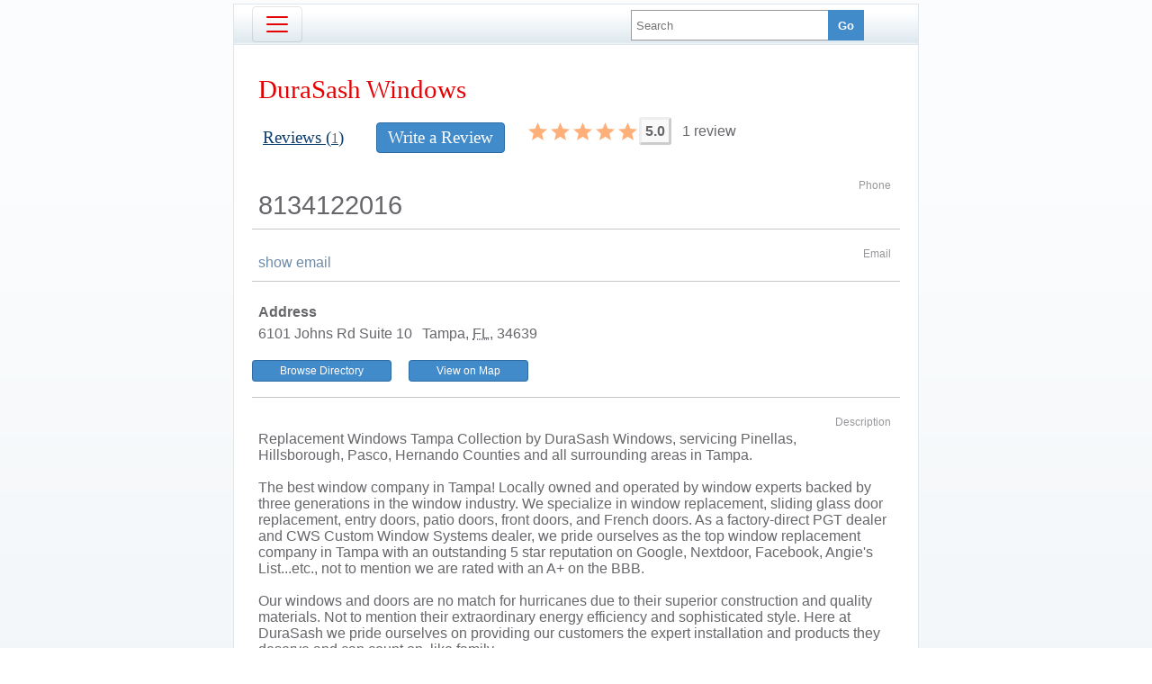

--- FILE ---
content_type: text/html; charset=UTF-8
request_url: https://us-business.info/company/czo4OiIxNzY1NzQ4NCI7/
body_size: 5706
content:
<!DOCTYPE html>
<html lang="en-US">
<head>
	<meta charset="utf-8"/>
	<meta name="viewport" content="width=device-width, initial-scale=.88, maximum-scale=1"/><meta name="description" content="DuraSash Windows. Replacement Windows Tampa Collection by DuraSash Windows, servicing Pinellas, Hillsborough, Pasco, Hernando Counties and all surrounding areas in Tampa. 

The best window company in Tampa! Locally owned and operated by window experts backed by three generations in the window industry. We specialize in window replacement, sliding glass door replacement, entry doors, patio doors, front doors, and French doors. As a factory-direct PGT dealer and CWS Custom Window Systems dealer, we pride ourselves as the top window replacement company in Tampa with an outstanding 5 star reputation on Google, Nextdoor, Facebook, Angie's List...etc., not to mention we are rated with an A+ on the BBB.

Our windows and doors are no match for hurricanes due to their superior construction and quality materials. Not to mention their extraordinary energy efficiency and sophisticated style. Here at DuraSash we pride ourselves on providing our customers the expert installation and products they deserve and can count on, like family."/>
	<title>DuraSash Windows | US Business Directory</title>
		
	<link rel="apple-touch-icon" sizes="180x180" href="/apple-touch-icon.png"/>
	<link rel="icon" type="image/png" href="/favicon-32x32.png" sizes="32x32"/>
	<link rel="icon" type="image/png" href="/favicon-16x16.png" sizes="16x16"/>
	<link rel="manifest" href="/manifest.json"/>
	<link rel="mask-icon" href="/safari-pinned-tab.svg" color="#0a3d6f"/>
	<meta name="apple-mobile-web-app-title" content="US Business Directory"/>
	<meta name="application-name" content="US Business Directory"/>
	<meta name="theme-color" content="#ffffff"/>

	<link rel="profile" href="https://microformats.org/profile/hcard" />
		
		<!--[if IE]><script src="https://html5shiv.googlecode.com/svn/trunk/html5.js"></script><![endif]-->
	<!--[if lt IE 9]><script src="https://css3-mediaqueries-js.googlecode.com/svn/trunk/css3-mediaqueries.js"></script><![endif]-->
		
		<link rel="stylesheet" href="/css/main.min.css?v=28" />
	<link rel="stylesheet" href="/css/new-review.min.css?v=1" />

		<script async src="https://pagead2.googlesyndication.com/pagead/js/adsbygoogle.js?client=ca-pub-9784921475562406" crossorigin="anonymous"></script></head>
<body style="max-width:100%;">
<section id="page_content" style="padding:4px 0 40px!important;">
		<header class="menu">
		<button class="navbar-toggler" type="button" data-target="#nbMenuComp" aria-label="Toggle navigation">
			<span class="navbar-toggler-icon"></span>
		</button>
		<nav id="nbMenuComp"><ul><li><a href="/">Home</a></li><li><a href="/directory/">Business Directory</a></li><li><a href="/search/">Search</a></li><li><a href="/join/">Join Us</a></li><li><a href="/about/">About Us</a></li><li><a href="/privacy/">Privacy</a></li><li><a href="/faq/">FAQ</a></li><li><a href="/feedback/">Feedback</a></li><li><a href="/#contacts">Contacts</a></li></ul></nav>
		
		<form id="fSearchComp" action="/search/" method="get"><div><input name="q" type="text" placeholder="Search" value=""/><input type="submit" title="search" value="Go"/></div><br class="clear"/></form>
	</header>

	<article id="id17657484" class="vcard" style="margin-top: 0!important;" data-lat="28.0079936" data-lng="-82.5481643">
		<header>
			<h1 class="fn org">DuraSash Windows</h1>
			<nav>
				<a href="#reviews" class="list">Reviews (<span id="count">1</span>)</a>
				<a href="#new_review" class="new">Write a Review</a>
				        <span class="rating">
                        <svg style="display:none">
                <symbol id="star-full" viewBox="0 0 24 24">
                    <path fill="#ffaf7a" d="M12 17.27L18.18 21l-1.64-7.03L22 9.24l-7.19-.61L12 2 9.19 8.63 2 9.24l5.46 4.73L5.82 21z"/>
                </symbol>
                <symbol id="star-half" viewBox="0 0 24 24">
                    <path fill="#e0e0e0" d="M12 17.27L18.18 21l-1.64-7.03L22 9.24l-7.19-.61L12 2 9.19 8.63 2 9.24l5.46 4.73L5.82 21z"/>
                    <path fill="#ffaf7a" d="M12 17.27L12 2L9.19 8.63L2 9.24l5.46 4.73L5.82 21z"/>
                </symbol>
                <symbol id="star-empty" viewBox="0 0 24 24">
                    <path fill="#e0e0e0" d="M12 17.27L18.18 21l-1.64-7.03L22 9.24l-7.19-.61L12 2 9.19 8.63 2 9.24l5.46 4.73L5.82 21z"/>
                </symbol>
            </svg>
            <span class="rating-stars clickable" data-original-rating="5"><svg class="star" width="25" height="25" viewBox="0 0 24 24" data-rating="1"><use href="#star-full"/></svg><svg class="star" width="25" height="25" viewBox="0 0 24 24" data-rating="2"><use href="#star-full"/></svg><svg class="star" width="25" height="25" viewBox="0 0 24 24" data-rating="3"><use href="#star-full"/></svg><svg class="star" width="25" height="25" viewBox="0 0 24 24" data-rating="4"><use href="#star-full"/></svg><svg class="star" width="25" height="25" viewBox="0 0 24 24" data-rating="5"><use href="#star-full"/></svg></span>
            <span class="aggr-rating" itemprop="aggregateRating" itemscope itemtype="http://schema.org/AggregateRating">
                    <span class="value" itemprop="ratingValue">5.0</span>
                    <span class="count">
                        <span itemprop="ratingCount">1</span> review
                    </span>
                </span>
        </span>				<br class="clear"/>
			</nav>
		</header>
		<br/><span class="type">Phone</span><div class="tel maintel">8134122016</div>				<br/><span class="type">Email</span><div class="email"><a href="#" class="show">show email</a></div>		
		<div class="map" style="display:none;"></div>
		<div class="adr" style="padding: 30px 0 10px;">
			<b style="padding-left: 7px; display: block; line-height: 8px;">Address</b>
			<span class="street-address" style="display:inline; border:0;">6101 Johns Rd Suite 10</span> 
			<span class="locality">Tampa</span>, <abbr class="region" title="Florida">FL</abbr>, <span class="postal-code">34639</span>			<br/>
			<a href="https://us-business.info/directory/tampa-fl/" class="smBtn blueBtn">Browse Directory</a>
			<a href="#map" class="showMap smBtn blueBtn" style="margin-left:15px;">View on Map</a>		</div>
		
		<br/><span class="type">Description</span><div class="note">Replacement Windows Tampa Collection by DuraSash Windows, servicing Pinellas, Hillsborough, Pasco, Hernando Counties and all surrounding areas in Tampa. <br/><br/>The best window company in Tampa! Locally owned and operated by window experts backed by three generations in the window industry. We specialize in window replacement, sliding glass door replacement, entry doors, patio doors, front doors, and French doors. As a factory-direct PGT dealer and CWS Custom Window Systems dealer, we pride ourselves as the top window replacement company in Tampa with an outstanding 5 star reputation on Google, Nextdoor, Facebook, Angie's List...etc., not to mention we are rated with an A+ on the BBB.<br/><br/>Our windows and doors are no match for hurricanes due to their superior construction and quality materials. Not to mention their extraordinary energy efficiency and sophisticated style. Here at DuraSash we pride ourselves on providing our customers the expert installation and products they deserve and can count on, like family.</div>		<br/><span class="type">Hours</span><div class="hours"><b>Hours</b><br/>M-F: 9-5<br/>SAT: 9-3<br/>SUN: CLOSED</div>		<br/><span class="type">Payment Types</span><div class="payment">Financing, Cash, Credit</div>		<br/><span class="type">Year established</span><div class="year">2016</div>		<br/>
		
		<span class="type">Categories</span><div class="categories">Windows-Repair, Replacement & Installation, Doors</div>
		<div><span class="type">Social Media</span><a class="url" rel="nofollow" target="_blank" href="https://www.facebook.com/DuraSash">www.facebook.com</a></div><div><span class="type">Social Media</span><a class="url" rel="nofollow" target="_blank" href="https://www.instagram.com/durasash/">www.instagram.com</a></div><div><span class="type">Social Media</span><a class="url" rel="nofollow" target="_blank" href="https://www.pinterest.com/DuraSash/">www.pinterest.com</a></div><div><span class="type">Social Media</span><a class="url" rel="nofollow" target="_blank" href="https://twitter.com/durasash">twitter.com</a></div><div><span class="type">Social Media</span><a class="url" rel="nofollow" target="_blank" href="https://www.linkedin.com/company/durasash">www.linkedin.com</a></div>		<span class="type">Site</span><a class="url site" rel="nofollow" target="_blank" href="https://durasash.com">https://durasash.com</a>		<a href="/false_or_inaccurate/czo4OiIxNzY1NzQ4NCI7/" class="m10tr" rel="nofollow">false or inaccurate data?</a>
		<a href="/improve_business_info/czo4OiIxNzY1NzQ4NCI7/" class="m10tr" rel="nofollow">improve business info</a>
				<footer><article id="ya_share" class="ya-share2" data-services="facebook,twitter,linkedin,evernote,whatsapp,viber,telegram" data-lang="en" data-title="DuraSash Windows"></article><p><a href="/join/">Join us today</a>, get listed, get customers and expand your business.</p></footer>
	</article>
	<article class="reviews">
		<header>
			<a name="reviews" href="javascript:;"></a><h1>DuraSash Windows Reviews</h1>
		</header>
		        <div class="rating-container">
            <div class="rating-summary">
                        <span class="rating">
            
            <span class="rating-stars clickable" data-original-rating="5"><svg class="star" width="25" height="25" viewBox="0 0 24 24" data-rating="1"><use href="#star-full"/></svg><svg class="star" width="25" height="25" viewBox="0 0 24 24" data-rating="2"><use href="#star-full"/></svg><svg class="star" width="25" height="25" viewBox="0 0 24 24" data-rating="3"><use href="#star-full"/></svg><svg class="star" width="25" height="25" viewBox="0 0 24 24" data-rating="4"><use href="#star-full"/></svg><svg class="star" width="25" height="25" viewBox="0 0 24 24" data-rating="5"><use href="#star-full"/></svg></span>
            
        </span>                <span class="rating-text">
                    5.0 · 1 
                    review                </span>
                <a href="#new_review" class="new">Write a Review</a>
            </div>
            
            <div class="rating-details">
                                                        <div class="rating-detail-item" data-stars="5">
                        <div class="rating-stars">
                                    <span class="rating">
            
            <span class="rating-stars"><svg class="star" width="14" height="14" viewBox="0 0 24 24"><use href="#star-full"/></svg><svg class="star" width="14" height="14" viewBox="0 0 24 24"><use href="#star-full"/></svg><svg class="star" width="14" height="14" viewBox="0 0 24 24"><use href="#star-full"/></svg><svg class="star" width="14" height="14" viewBox="0 0 24 24"><use href="#star-full"/></svg><svg class="star" width="14" height="14" viewBox="0 0 24 24"><use href="#star-full"/></svg></span>
            
        </span>                        </div>
                        <div class="rating-bar-container">
                            <div class="rating-bar" style="width: 100%"></div>
                        </div>
                        <span class="rating-count">1</span>
                    </div>
                                                        <div class="rating-detail-item" data-stars="4">
                        <div class="rating-stars">
                                    <span class="rating">
            
            <span class="rating-stars"><svg class="star" width="14" height="14" viewBox="0 0 24 24"><use href="#star-full"/></svg><svg class="star" width="14" height="14" viewBox="0 0 24 24"><use href="#star-full"/></svg><svg class="star" width="14" height="14" viewBox="0 0 24 24"><use href="#star-full"/></svg><svg class="star" width="14" height="14" viewBox="0 0 24 24"><use href="#star-full"/></svg><svg class="star" width="14" height="14" viewBox="0 0 24 24"><use href="#star-empty"/></svg></span>
            
        </span>                        </div>
                        <div class="rating-bar-container">
                            <div class="rating-bar" style="width: 0%"></div>
                        </div>
                        <span class="rating-count">0</span>
                    </div>
                                                        <div class="rating-detail-item" data-stars="3">
                        <div class="rating-stars">
                                    <span class="rating">
            
            <span class="rating-stars"><svg class="star" width="14" height="14" viewBox="0 0 24 24"><use href="#star-full"/></svg><svg class="star" width="14" height="14" viewBox="0 0 24 24"><use href="#star-full"/></svg><svg class="star" width="14" height="14" viewBox="0 0 24 24"><use href="#star-full"/></svg><svg class="star" width="14" height="14" viewBox="0 0 24 24"><use href="#star-empty"/></svg><svg class="star" width="14" height="14" viewBox="0 0 24 24"><use href="#star-empty"/></svg></span>
            
        </span>                        </div>
                        <div class="rating-bar-container">
                            <div class="rating-bar" style="width: 0%"></div>
                        </div>
                        <span class="rating-count">0</span>
                    </div>
                                                        <div class="rating-detail-item" data-stars="2">
                        <div class="rating-stars">
                                    <span class="rating">
            
            <span class="rating-stars"><svg class="star" width="14" height="14" viewBox="0 0 24 24"><use href="#star-full"/></svg><svg class="star" width="14" height="14" viewBox="0 0 24 24"><use href="#star-full"/></svg><svg class="star" width="14" height="14" viewBox="0 0 24 24"><use href="#star-empty"/></svg><svg class="star" width="14" height="14" viewBox="0 0 24 24"><use href="#star-empty"/></svg><svg class="star" width="14" height="14" viewBox="0 0 24 24"><use href="#star-empty"/></svg></span>
            
        </span>                        </div>
                        <div class="rating-bar-container">
                            <div class="rating-bar" style="width: 0%"></div>
                        </div>
                        <span class="rating-count">0</span>
                    </div>
                                                        <div class="rating-detail-item" data-stars="1">
                        <div class="rating-stars">
                                    <span class="rating">
            
            <span class="rating-stars"><svg class="star" width="14" height="14" viewBox="0 0 24 24"><use href="#star-full"/></svg><svg class="star" width="14" height="14" viewBox="0 0 24 24"><use href="#star-empty"/></svg><svg class="star" width="14" height="14" viewBox="0 0 24 24"><use href="#star-empty"/></svg><svg class="star" width="14" height="14" viewBox="0 0 24 24"><use href="#star-empty"/></svg><svg class="star" width="14" height="14" viewBox="0 0 24 24"><use href="#star-empty"/></svg></span>
            
        </span>                        </div>
                        <div class="rating-bar-container">
                            <div class="rating-bar" style="width: 0%"></div>
                        </div>
                        <span class="rating-count">0</span>
                    </div>
                            </div>
        </div>
        
            <div class="review" id="cr-3065784" itemprop="review" itemscope itemtype="http://schema.org/Review">
                <div class="review-header">
                    <div class="review-author">
                        <img src="/img/anonym2.png" class="avatar" alt="Kelly S." onerror="this.src='/img/anonym2.png'">
                        <span itemprop="author">Kelly S.</span>
                        <time datetime="2022-07-25T11:38:58-07:00">25.07.2022 11:38</time>
                    </div>
                            <span class="rating">
            
            <span class="rating-stars"><svg class="star" width="20" height="20" viewBox="0 0 24 24"><use href="#star-full"/></svg><svg class="star" width="20" height="20" viewBox="0 0 24 24"><use href="#star-full"/></svg><svg class="star" width="20" height="20" viewBox="0 0 24 24"><use href="#star-full"/></svg><svg class="star" width="20" height="20" viewBox="0 0 24 24"><use href="#star-full"/></svg><svg class="star" width="20" height="20" viewBox="0 0 24 24"><use href="#star-full"/></svg></span>
            
        </span> <b>5.0</b>
                    <meta itemprop="ratingValue" content="5">
                    <meta itemprop="bestRating" content="5">
                </div>
                <div class="review-body" itemprop="description">
                    <div class="review-comment"><b>Comment:</b> Best window replacement company in Tampa! So happy I found DuraSash to replace all the windows in my home!</div>
                    
                    <div itemprop="itemReviewed" itemscope itemtype="http://schema.org/LocalBusiness">
                <meta itemprop="name" content="DuraSash Windows">
                <meta itemprop="url" content="https://us-business.info/company/czo4OiIxNzY1NzQ4NCI7/">
                <div itemprop="address" itemscope itemtype="http://schema.org/PostalAddress">
                    <meta itemprop="streetAddress" content="6101 Johns Rd Suite 10">
                    <meta itemprop="addressLocality" content="Tampa">
                    <meta itemprop="addressRegion" content="FL">
                    <meta itemprop="postalCode" content="34639">
                    <meta itemprop="addressCountry" content="USA">
                </div>
                <meta itemprop="telephone" content="8134122016">
            </div>
                </div>
                
            <div class="review-vote">
                <span>Was this helpful?</span>
                <a href="#down" class="vote-btn down" data-id="3065784" title="No">
                    <svg width="16" height="16" viewBox="0 0 1792 1792"><path d="M320 576q0 22-19 45t-45 19q-27 0-45.5-19t-18.5-45q0-27 18.5-45.5t45.5-18.5q26 0 45 18.5t19 45.5zm160 512v-640q0-26-19-45t-45-19h-288q-26 0-45 19t-19 45v640q0 26 19 45t45 19h288q26 0 45-19t19-45zm1129-149q55 61 55 149-1 78-57.5 135t-134.5 57h-277q4 14 8 24t11 22 10 18q18 37 27 57t19 58.5 10 76.5q0 24-.5 39t-5 45-12 50-24 45-40 40.5-60 26-82.5 10.5q-26 0-45-19-20-20-34-50t-19.5-52-12.5-61q-9-42-13.5-60.5t-17.5-48.5-31-48q-33-33-101-120-49-64-101-121t-76-59q-25-2-43-20.5t-18-43.5v-641q0-26 19-44.5t45-19.5q35-1 158-44 77-26 120.5-39.5t121.5-29 144-15.5h129q133 2 197 78 58 69 49 181 39 37 54 94 17 61 0 117 46 61 43 137 0 32-15 76z" fill="#666"/></svg>
                    <span>0</span>
                </a>
                <a href="#up" class="vote-btn up" data-id="3065784" title="Yes">
                    <svg width="16" height="16" viewBox="0 0 1792 1792"><path d="M320 1344q0-26-19-45t-45-19q-27 0-45.5 19t-18.5 45q0 27 18.5 45.5t45.5 18.5q26 0 45-18.5t19-45.5zm160-512v640q0 26-19 45t-45 19h-288q-26 0-45-19t-19-45v-640q0-26 19-45t45-19h288q26 0 45 19t19 45zm1184 0q0 86-55 149 15 44 15 76 3 76-43 137 17 56 0 117-15 57-54 94 9 112-49 181-64 76-197 78h-129q-66 0-144-15.5t-121.5-29-120.5-39.5q-123-43-158-44-26-1-45-19.5t-19-44.5v-641q0-25 18-43.5t43-20.5q24-2 76-59t101-121q68-87 101-120 18-18 31-48t17.5-48.5 13.5-60.5q7-39 12.5-61t19.5-52 34-50q19-19 45-19 46 0 82.5 10.5t60 26 40 40.5 24 45 12 50 5 45 .5 39q0 38-9.5 76t-19 60-27.5 56q-3 6-10 18t-11 22-8 24h277q78 0 135 57t57 135z" fill="#666"/></svg>
                    <span>0</span>
                </a>
            </div>
            </div>	</article>
	<div style="max-width:760px; margin:2px auto 30px;"><script async src="https://pagead2.googlesyndication.com/pagead/js/adsbygoogle.js?client=ca-pub-9784921475562406" crossorigin="anonymous"></script>
<ins class="adsbygoogle"
     style="display:block"
     data-ad-client="ca-pub-9784921475562406"
     data-ad-slot="2504829085"
     data-ad-format="auto"
     data-full-width-responsive="true"></ins>
<script>
     (adsbygoogle = window.adsbygoogle || []).push({});
</script></div>
</section>

 <div id="reviewModal" class="review-modal">
	<div class="modal-dialog">
		<div class="modal-header">
			<h2 class="modal-title">Write a Review</h2>
			<button type="button" class="modal-close">&times;</button>
		</div>
		<div class="modal-body">
			<form id="reviewForm">
				<div class="form-group rating-group">
					<span class="rating-stars clickable allowChange" data-rating="0">
						<svg class="star" width="32" height="32" viewBox="0 0 24 24" data-rating="1" data-filled="false">
							<use href="#star-empty"></use>
						</svg>
						<svg class="star" width="32" height="32" viewBox="0 0 24 24" data-rating="2" data-filled="false">
							<use href="#star-empty"></use>
						</svg>
						<svg class="star" width="32" height="32" viewBox="0 0 24 24" data-rating="3" data-filled="false">
							<use href="#star-empty"></use>
						</svg>
						<svg class="star" width="32" height="32" viewBox="0 0 24 24" data-rating="4" data-filled="false">
							<use href="#star-empty"></use>
						</svg>
						<svg class="star" width="32" height="32" viewBox="0 0 24 24" data-rating="5" data-filled="false">
							<use href="#star-empty"></use>
						</svg>
					</span>
				</div>

				<div class="form-group">
					<textarea class="form-control" name="pros" placeholder="Pros" rows="2"></textarea>
				</div>
				
				<div class="form-group">
					<textarea class="form-control" name="cons" placeholder="Cons" rows="2"></textarea>
				</div>
				
				<div class="form-group comment-group">
					<textarea class="form-control comment-textarea" name="comment" placeholder="Comment" rows="3"></textarea>
									</div>

				<div class="auth-section">
					<div class="auth-title">Submit as guest</div>
					<div class="guest-auth">
						<div class="avatar-placeholder"></div>
						<input type="text" class="name-input" name="name" placeholder="Your name" required>
					</div>
					<input type="email" class="email-input" name="email" placeholder="Email (optional)">
					<div class="err"></div>
					<button type="submit" class="submit-btn">Submit Review</button>
				</div>
			</form>
		</div>
	</div>
</div>

<script src="https://cdnjs.cloudflare.com/ajax/libs/jquery/3.7.1/jquery.min.js"></script>
<script async src="/js/company.min.js?v=2"></script>
<script async src="https://yastatic.net/share2/share.js" charset="utf-8"></script>

<link rel="stylesheet" href="https://unpkg.com/leaflet@1.4.0/dist/leaflet.css" integrity="sha512-puBpdR0798OZvTTbP4A8Ix/l+A4dHDD0DGqYW6RQ+9jxkRFclaxxQb/SJAWZfWAkuyeQUytO7+7N4QKrDh+drA==" crossorigin=""/>
<link href='https://api.mapbox.com/mapbox.js/plugins/leaflet-fullscreen/v1.0.1/leaflet.fullscreen.css' rel='stylesheet' />
<script src="https://unpkg.com/leaflet@1.4.0/dist/leaflet.js" integrity="sha512-QVftwZFqvtRNi0ZyCtsznlKSWOStnDORoefr1enyq5mVL4tmKB3S/EnC3rRJcxCPavG10IcrVGSmPh6Qw5lwrg==" crossorigin=""></script>
<script src='https://api.mapbox.com/mapbox.js/plugins/leaflet-fullscreen/v1.0.1/Leaflet.fullscreen.min.js'></script>
<!-- Yandex.Metrika counter --> <script type="text/javascript" > (function (d, w, c) { (w[c] = w[c] || []).push(function() { try { w.yaCounter25991119 = new Ya.Metrika({ id:25991119, clickmap:true, trackLinks:true, accurateTrackBounce:true, trackHash:true }); } catch(e) { } }); var n = d.getElementsByTagName("script")[0], s = d.createElement("script"), f = function () { n.parentNode.insertBefore(s, n); }; s.type = "text/javascript"; s.async = true; s.src = "https://mc.yandex.ru/metrika/watch.js"; if (w.opera == "[object Opera]") { d.addEventListener("DOMContentLoaded", f, false); } else { f(); } })(document, window, "yandex_metrika_callbacks"); </script> <noscript><div><img src="https://mc.yandex.ru/watch/25991119" style="position:absolute; left:-9999px;" alt="" /></div></noscript> <!-- /Yandex.Metrika counter --><script async src="https://www.googletagmanager.com/gtag/js?id=G-89P6P2PJ82"></script>
<script>
  window.dataLayer = window.dataLayer || [];
  function gtag(){dataLayer.push(arguments);}
  gtag('js', new Date());

  gtag('config', 'G-89P6P2PJ82');
</script></body>
</html>

--- FILE ---
content_type: text/html; charset=utf-8
request_url: https://www.google.com/recaptcha/api2/aframe
body_size: 267
content:
<!DOCTYPE HTML><html><head><meta http-equiv="content-type" content="text/html; charset=UTF-8"></head><body><script nonce="SIfyhfdg5UZVg5y7EL1R_w">/** Anti-fraud and anti-abuse applications only. See google.com/recaptcha */ try{var clients={'sodar':'https://pagead2.googlesyndication.com/pagead/sodar?'};window.addEventListener("message",function(a){try{if(a.source===window.parent){var b=JSON.parse(a.data);var c=clients[b['id']];if(c){var d=document.createElement('img');d.src=c+b['params']+'&rc='+(localStorage.getItem("rc::a")?sessionStorage.getItem("rc::b"):"");window.document.body.appendChild(d);sessionStorage.setItem("rc::e",parseInt(sessionStorage.getItem("rc::e")||0)+1);localStorage.setItem("rc::h",'1768948452477');}}}catch(b){}});window.parent.postMessage("_grecaptcha_ready", "*");}catch(b){}</script></body></html>

--- FILE ---
content_type: application/javascript; charset=utf-8
request_url: https://us-business.info/js/company.min.js?v=2
body_size: 2185
content:
function showOpenStreetMap(e,t,a,n,i,o){if(console.log(t,a),"undefined"!=typeof L&&L){var r,s,l=[t,a],c=(new Date).getHours();if(c%2){console.log("load mapbox");var d="https://api.mapbox.com/styles/v1/mapbox/{id}/tiles/{z}/{x}/{y}?access_token={accessToken}",m="pk.eyJ1IjoidXMtYnVzaW5lc3MiLCJhIjoiY2p6czB2bzFrMGxzYzNjczdxbGZidHh4OCJ9.pJQFBm7piIthgcwHzK-5_w",u='&copy; <a href="https://www.mapbox.com/" target="_blank">MapBox</a> | &copy; <a href="https://www.openstreetmap.org" target="_blank">OpenStreetMap</a>';r=L.tileLayer(d,{id:"streets-v11",maxZoom:19,tileSize:512,zoomOffset:-1,attribution:u,accessToken:m}),s=L.tileLayer(d,{id:"satellite-streets-v11",maxZoom:19,tileSize:512,zoomOffset:-1,attribution:u,accessToken:m})}else console.log("load openstreetmap"),r=L.tileLayer("https://{s}.tile.openstreetmap.org/{z}/{x}/{y}.png",{attribution:'&copy; <a href="https://www.openstreetmap.org/">OpenStreetMap</a>'}),s=L.tileLayer("https://server.arcgisonline.com/ArcGIS/rest/services/World_Imagery/MapServer/tile/{z}/{y}/{x}",{attribution:"Tiles &copy; Esri &mdash; Source: Esri, i-cubed, USDA, USGS, AEX, GeoEye, Getmapping, Aerogrid, IGN, IGP, UPR-EGP, and the GIS User Community"});null!==r&&(e.css({"margin-top":"30px"}).show(),null===map&&(map=L.map(e.get(0),{layers:[r],fullscreenControl:{pseudoFullscreen:!0}}),L.control.layers({Satellite:s,Streets:r},{}).addTo(map)),map.setView(l,n||16),L.marker(l).addTo(map).bindPopup("<b>"+i+"</b><br />"+o).openPopup())}}function initRaiting(){$(document).on("mouseenter",".rating-stars.clickable .star",function(){var e=$(this),t=e.closest(".rating-stars"),a=e.data("rating");t.find(".star").each(function(){var e=$(this),t=e.data("rating");t<=a?e.find("use").attr("href","#star-full"):e.find("use").attr("href","#star-empty"),t-.5<=a&&a<t&&e.find("use").attr("href","#star-half")})}).on("mouseleave",".rating-stars.clickable",function(){var e=$(this),t=parseFloat(e.data("original-rating"));e.find(".star").each(function(){var e=$(this),a=e.data("rating");t>=a?e.find("use").attr("href","#star-full"):t>=a-.8?e.find("use").attr("href","#star-half"):e.find("use").attr("href","#star-empty")})}).on("click",".rating-stars.clickable .star",function(){var e=$(this).closest(".rating-stars");currentRating=$(this).data("rating"),e.data("rating",currentRating),e.hasClass("allowChange")?e.data("original-rating",currentRating):($ratingStars.data("original-rating",currentRating),showReviewModal())})}function initWriteReview(){function e(){const e=$(".err",$form).empty(),t={type:"saveReview",rating:currentRating,pros:$('[name="pros"]',$form).val(),cons:$('[name="cons"]',$form).val(),comment:$('[name="comment"]',$form).val(),name:$('[name="name"]',$form).val(),email:$('[name="email"]',$form).val()};0!==currentRating?t.name.trim()?t.pros.trim()||t.cons.trim()||t.comment.trim()?$.ajax({method:"POST",dataType:"json",data:t,beforeSend:function(){$(".submit-btn",$form).prop("disabled",!0).text("Submitting...")},success:function(t){t.success?(alert("Thank You! Review submitted successfully!"),hideReviewModal(),location.href=location.href.split("#")[0]):e.text(t.message||"Something went wrong...")},error:function(t,a,n){console.error("Submit error:",n),e.text("Error submitting review. Please try again.")},complete:function(){$(".submit-btn",$form).prop("disabled",!1).text("Submit Review")}}):e.text("Please write something in at least one field"):e.text("Please enter your name"):e.text("Please select a rating")}$modal=$("#reviewModal"),$form=$("#reviewForm",$modal),$ratingStars=$(".rating-stars",$form),currentRating=$ratingStars.data("original-rating"),currentRating||(currentRating=0),"#new_review"===window.location.hash&&showReviewModal(),$(window).on("hashchange",function(){"#new_review"===window.location.hash?showReviewModal():hideReviewModal()}),$(".modal-close").on("click",hideReviewModal),$modal.on("click",function(e){e.target===this&&hideReviewModal()}),$(document).on("keydown",function(e){"Escape"===e.key&&$modal.hasClass("show")&&hideReviewModal()}),$(".attach-image").on("click",function(){$(".file-input").click()}),$form.on("submit",function(t){t.preventDefault(),e()}),$modal.on("input","textarea",function(){this.style.height="auto",this.style.height=this.scrollHeight+"px"})}function showReviewModal(){$ratingStars.find(".star").each(function(e){const t=$(this),a=t.find("use");e<currentRating?(t.attr("data-filled","true"),a.attr("href","#star-full")):(t.attr("data-filled","false"),a.attr("href","#star-empty"))}),$modal.addClass("show"),$("body").css("overflow","hidden"),setTimeout(function(){$modal.find('textarea, input[type="text"]').first().focus()},100)}function hideReviewModal(){$modal.removeClass("show"),$("body").css("overflow",""),"#new_review"===window.location.hash&&history.replaceState(null,null,window.location.pathname+window.location.search)}function reviewVote(){const e=$(this),t=e.find("span"),a=e.closest(".review-vote"),n=e.hasClass("up"),i={type:"vote",up:n,id:e.data("id")},o=parseInt(t.text());return t.text(n?o+1:o-1),$.ajax({method:"POST",dataType:"json",data:i,beforeSend:function(){a.find(".vote-btn").addClass("disabled").attr("disabled",!0),a.addClass("loading")},success:function(i){i.success?(a.find(".up span").text(i.up||0),a.find(".down span").text(i.down||0),e.addClass("voted"),a.find(".vote-btn").not(e).removeClass("voted"),a.prepend(`<span style="opacity:100;" class="vote-feedback">${n?"Thanks for your positive feedback!":"Sorry to hear that. We'll improve!"}</span>`),setTimeout(()=>a.find(".vote-feedback").fadeOut(400,function(){$(this).remove()}),2e3)):t.text(o)},error:function(e,a,n){t.text(o)},complete:function(){a.find(".vote-btn").removeClass("disabled").attr("disabled",!1),a.removeClass("loading")}}),!1}let map=null,$modal=null,$form=null,$ratingStars=null,currentRating=0;$(function(){$("div.email").delegate("a.show","click",function(){var e=$(this).hide().parent().append("&nbsp;");return $.ajax({url:"/ajax/",data:{id:e.parent().attr("id").replace("id",""),type:"geteml"},type:"GET",cache:!0,async:!0,dataType:"json",beforeSend:function(){e.addClass("loading")},success:function(t){t&&t.eml&&e.empty().append($("<a/>").attr({href:"mailto:"+t.eml}).addClass("email").text(t.eml))},complete:function(){e.removeClass("loading")}}),!1}),$(".navbar-toggler").click(function(){$("header.menu nav").toggle("slow")}),$("header.menu li").click(function(){window.location=$("a",this).attr("href")}),initRaiting(),initWriteReview(),$(".showMap").length>0&&$(".showMap").click(function(){return $(this).hide(),showOpenStreetMap($("div.map"),$("article.vcard").data("lat"),$("article.vcard").data("lng"),$("article.vcard").data("zoom"),$("article.vcard .fn").text(),$("article.vcard .street-address").text()),!1}),$(".vote-btn").click(reviewVote)});